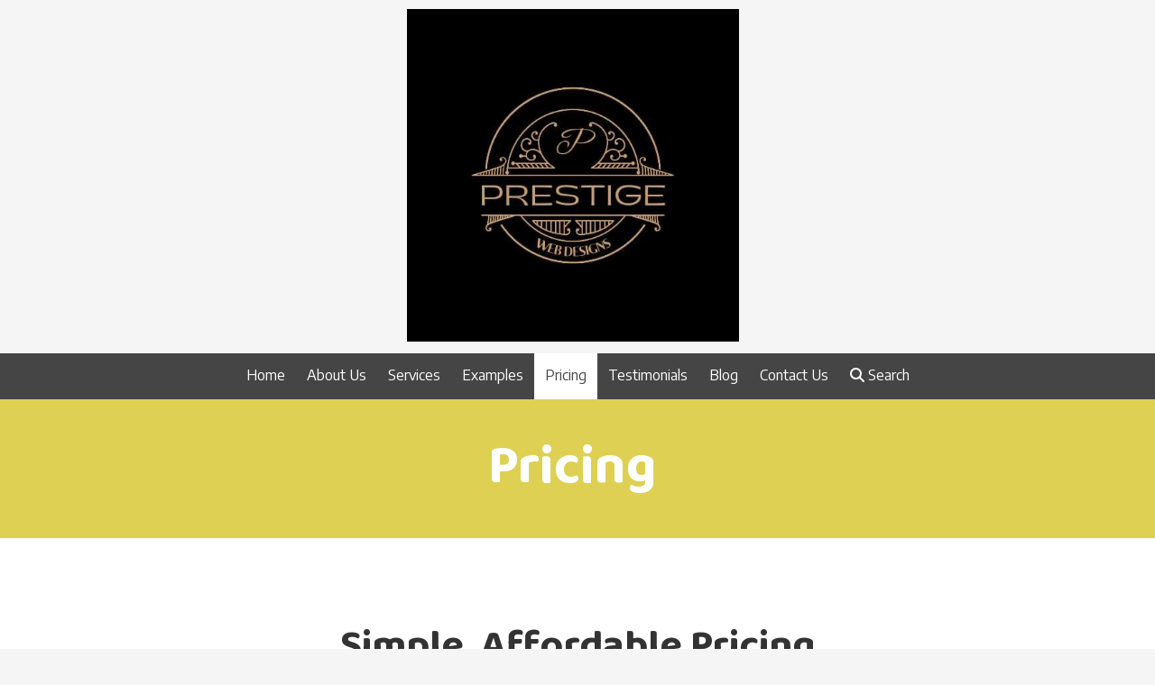

--- FILE ---
content_type: text/css; charset=utf-8
request_url: https://prestigewebdesignstn.com/system/sites/109798/custom.css?t=1756948608
body_size: 1313
content:
:root {
    --ss-color-81745: #DED052;
    --ss-color-81746: #080708;
    --ss-color-81745-dark: #c5b739;
    --ss-color-81746-dark: #000000;
}


.header-style-logo-text {
  --ss-header-background-color: var(--ss-color-81745);
  --ss-header-background-alpha: calc(100% * 1.0);
}

.header-style-logo-text .branding {
  padding-top: 10px;
  padding-bottom: 10px;
  text-align: center;
}

.header-style-logo-text .logo {
  width: 38.39458413926499%;
}

.header-style-logo-text h1 {
  color: #000000;
    font-family: 'Encode Sans', sans-serif;
  font-size: 25px;
}

.header-style-logo-text h2 {
  color: #000000;
    font-family: 'Encode Sans', sans-serif;
  font-size: 30px;
}


.primary-navigation,
.primary-navigation .page-listing a div,
.primary-navigation .page-listing ul,
.location-quick-links {
  background-color: #454545;
}

  /* Duplicated in _primary_nav.scss */
  /* @media (min-width: $desktop-breakpoint - 1) { */
  @media (max-width: 967px) {
    .primary-navigation .page-listing {
      background-color: #454545;
    }
  }

  .primary-navigation .menu-toggle {
    background-color: color-mix(in srgb, #454545 90%, transparent);
  }

  .primary-navigation .page-listing li,
  .location-quick-links a {
    border-color: #ffffff;
  }

    /* Duplicated in _primary_nav.scss */
    /* @media (min-width: $desktop-breakpoint - 1) { */
    @media (max-width: 967px) {
      .primary-navigation .page-listing > li {
        border-color: color-mix(in srgb, #ffffff 80%, transparent);
      }
    }

  .primary-navigation a,
  .primary-navigation .arrow,
  .location-quick-links a {
    color: #ffffff;
  }

    .primary-navigation a div:hover {
      border-color: #ffffff;
      color: #ffffff;
    }

    .primary-navigation a.active div {
      background: #ffffff;
      color: #454545;
    }

    .primary-navigation .page-listing ul ul {
      background: #ffffff;
    }

      .primary-navigation .page-listing ul li {
        border-color: color-mix(in srgb, #ffffff 50%, transparent);
      }

  /* @media (min-width: $desktop-breakpoint) { */
  @media (min-width: 968px) {
    .layout-inline_nav .primary-navigation a div {
      color: #454545;
    }

    .layout-inline_nav .primary-navigation .page-listing ul {
      background-color: #ffffff;
    }

    .layout-inline_nav .primary-navigation .page-listing ul li {
      border-color: color-mix(in srgb, #454545 50%, transparent);
    }

    .layout-inline_nav .primary-navigation a div:hover {
      border-color: #454545;
    }
  }

.site-search--overlay {
  background: color-mix(in srgb, #454545 80%, transparent) !important;
}

.site-search--overlay input[type="text"],
.site-search--overlay form button,
.site-search--overlay .site-search:after {
  color: #ffffff;
}

.site-search--overlay input[type="text"] {
  border-bottom-color: color-mix(in srgb, #ffffff 80%, transparent);
}

.site-search--overlay input[type="text"]::placeholder {
  color: color-mix(in srgb, #ffffff 80%, transparent);
  opacity: 1;
}


.site-container {
    font-family: 'Open Sans', sans-serif;
}

.primary-navigation,
.location-quick-links {
    font-family: 'Encode Sans', sans-serif;
}

.primary-navigation .page-listing li {
  font-size: 16px;
}

.post--title,
.post-item_list .item--title,
.post-gallery .gallery-photo--title,
.post-menu .item--name,
.post-pricing_table .plan--title,
.location-title,
.footer-container .footer-heading,
.footer-container .location_details .menu {
    font-family: 'Baloo Da 2', sans-serif;
}


.post-button {
    border-style: solid;


  border-radius: 26px;


    box-shadow: none;
}


body {
  background-color: #f5f5f5;
}

body:before {
    background-image: none;
  background-position: center center;
  background-repeat: no-repeat;
  background-size: cover;
}

